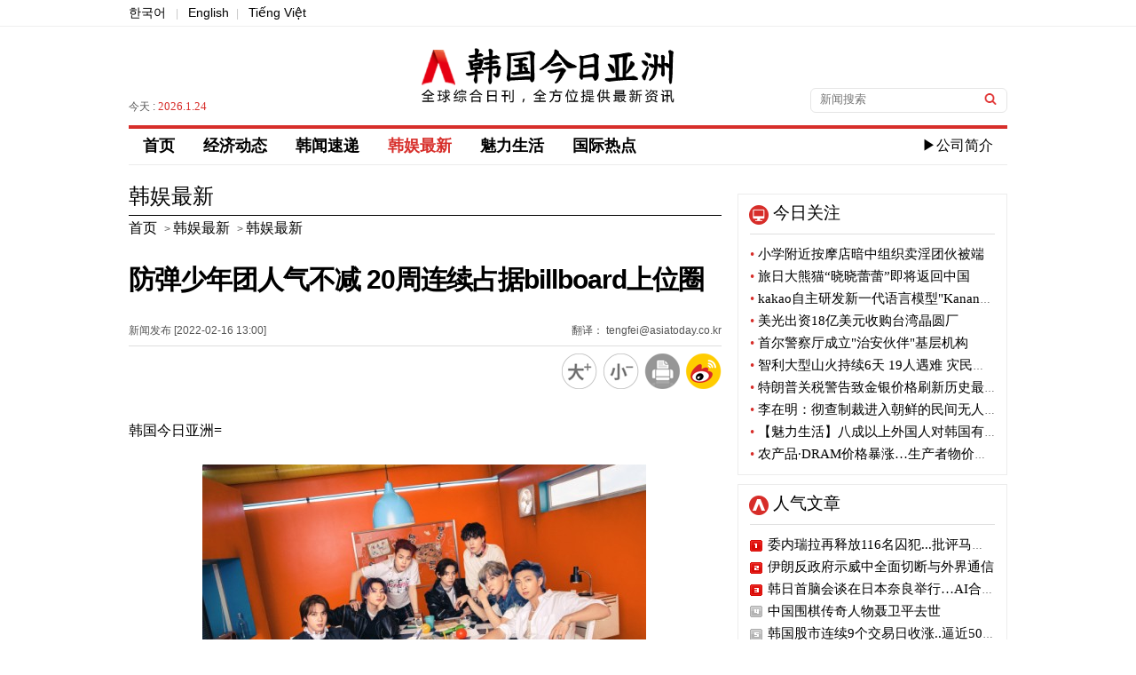

--- FILE ---
content_type: text/html; charset=utf-8
request_url: https://cn.asiatoday.co.kr/view.php?key=20220216000900003
body_size: 23823
content:

<!DOCTYPE html PUBLIC "-//W3C//DTD XHTML 1.0 Transitional//EN" "http://www.w3.org/TR/xhtml1/DTD/xhtml1-transitional.dtd">
<html xmlns="http://www.w3.org/1999/xhtml" lang="zh" xml:lang="zh">
<head>
<title>防弹少年团人气不减 20周连续占据billboard上位圈 - 韩国今日亚洲</title>
<meta http-equiv="Content-Type" content="text/html; charset=utf-8" />
<meta http-equiv="X-UA-Compatible" content="IE=Edge" />
<meta name="baidu-site-verification" content="ZhQMZe0ao6XYPsHY" />
<meta name="keyword" content="韩国今日亚洲，KPOP韩国语，韩剧，韩国流行音乐" />
<meta name="keywords" content="明星" />
<meta name="description" content="" />
<meta name="naver-site-verification" content="f660b89799f3dd172340eaeecc3fcceb6e157d54"/>

<meta property="fb:app_id" content="420434128158245" />
<meta property="og:site_name" content="아시아투데이" />
<meta property="og:type" content="article" />
<meta property="og:url" content="https://cn.asiatoday.co.kr/view.php?key=20220216000900003" />
<meta property="og:title" content="防弹少年团人气不减 20周连续占据billboard上位圈" />
<meta property="og:description" content="" />
<meta property="og:image" content="https://img.asiatoday.co.kr/file/2022y/02m/16d/20220216000900003_1644978052_1.jpg" />
<meta name="twitter:card" content="summary_large_image" />
<meta name="twitter:title" content="防弹少年团人气不减 20周连续占据billboard上位圈" />
<meta name="twitter:site" content="ASIATODAY" />
<meta name="twitter:creator" content="ASIATODAY" />
<meta name="twitter:description" content="" />
<meta name="twitter:image" content="https://img.asiatoday.co.kr/file/2022y/02m/16d/20220216000900003_1644978052_1.jpg" />

<link rel="stylesheet" type="text/css" href="./css/guide.css?v=1"/>
<link rel="stylesheet" type="text/css" href="./css/section.css?v=1"/>
<link rel="canonical" href="https://cn.asiatoday.co.kr/view.php?key=20220216000900003" />

<link rel="apple-touch-icon-precomposed" href="https://img.asiatoday.co.kr/apple/iphone.png" />
<link rel="shortcut icon" type="image/x-icon" href="https://img.asiatoday.co.kr/inc/favicon.ico" />

<script type="text/javascript" src="/js/jquery.min.js"></script>
<script src="./js/jquery.scrollUp.js"></script>
<script src="./js/common.js"></script>

</head>

<body>


	<div id="wrap">
	    
	    <div id="header"> 
	    
	        <!-- Top subMenu -->
	        <div class="header_content_box">
	            <p><a href="https://www.asiatoday.co.kr/" target="_blank">한국어</a> <span>|</span> <a href="https://en.asiatoday.co.kr/" target="_blank">English</a><span>|</span> <a href="https://vn.asiatoday.co.kr/" target="_blank">Tiếng Việt</a></p>		 
	        </div>	<!-- //header_content_box -->
	    
			<!-- Top Main_logo -->
	        <div class="header_main_box">
	        	 <dl>
	                <dd>
	                    	<p>今天 : <span>2026.1.24</span>  </p>
	                </dd>
	                <dd class="tac">
	                    <h1><a href="/"><img src="https://img.asiatoday.co.kr/china/templateImage/cn_asiatoday_logo.png" alt="韩国今日亚洲" /></a></h1>
	                </dd>
	                <dd>
	                     <fieldset>
                     		<form name="formsearch" method="get" action="cn_section.php"  target="_top">
	                     	    <input type="text" name="sword" class="input_box" title="검색어" name="search" placeholder="新闻搜索" value=""/>
	                     	    <input type="image" class="input_btn" src="https://img.asiatoday.co.kr/china/templateImage/btn_search.gif" alt="검색" />
                     	    </form>
	                     </fieldset>
	                </dd>
	        	 </dl>            
	        </div><!-- header_main_box -->
	        
	
			<div id="navi">
				<div class="gnb_menu">
					<ul>
						<!-- 
						<li><a href="https://cn.asiatoday.co.kr/" >首页</a></li>
	       				<li><a href="cn_section.php?series=chi012" >经济动态</a></li>
	       				<li><a href="cn_section.php?series=chi013" >魅力生活</a></li>
	       				<li><a href="cn_section.php?series=chi014+chi015+chi016" class="active">韩娱最新</a></li>
	       				<li><a href="cn_section.php?series=chi017" >最新视频</a></li>
	       				<li><a href="cn_section.php?series=chi019" >韩闻速递</a></li>
	       				<li><a href="cn_section.php?series=chi020" >国际热点</a></li>
	       				<li class="com"><a href="company/com_main.php">▶公司简介</a></li>
	       				 -->
	       				<li><a href="https://cn.asiatoday.co.kr/" >首页</a></li>
	       				<li><a href="cn_section.php?series=chi012" >经济动态</a></li>
	       				<li><a href="cn_section.php?series=chi019" >韩闻速递</a></li>
	       				<li><a href="cn_section.php?series=chi014+chi015+chi016" class="active">韩娱最新</a></li>
	       				<li><a href="cn_section.php?series=chi013" >魅力生活</a></li>
	       				<li><a href="cn_section.php?series=chi020" >国际热点</a></li>
	       				<!-- <li><a href="cn_section.php?series=chi017" >最新视频</a></li>-->
	       				<li class="com"><a href="company/com_main.php">▶公司简介</a></li>
	       		    </ul>
				</div>
			</div> <!-- //navi -->
		</div><!-- //header -->
	<div id="section">

		<div id="section_main">
        	
			<div class="view_his">
									<h3>韩娱最新</h3>
					<a href="https://cn.asiatoday.co.kr/"><span>首页</span></a> > <a href="cn_section.php?series=chi014"><span>韩娱最新</span></a> > <a href="cn_section.php?series=chi014"><span>韩娱最新</span></a>
							</div><!-- //view_his -->
			
			<div class="view_tit_ui">
				<h2>防弹少年团人气不减 20周连续占据billboard上位圈</h2>
				<dl>
					<dt><span>新闻发布 [2022-02-16 13:00] </span><span class="fr">翻译： tengfei@asiatoday.co.kr</span></dt>
					<dd>
						<a href="javascript:fontPlus();"><img src="https://img.asiatoday.co.kr/china/templateImage/font_b.png" alt="放大" />	</a>
						<a href="javascript:fontMinus();"><img src="https://img.asiatoday.co.kr/china/templateImage/font_s.png" alt="缩小" /></a>
						<a href="javascript:GoPrint('20220216000900003');"><img src="https://img.asiatoday.co.kr/china/templateImage/print_view_icon.png" alt="打印" /></a>
						<a href="javascript:sendWeibo('防弹少年团人气不减 20周连续占据billboard上位圈','');"><img src="https://img.asiatoday.co.kr/china/templateImage/sina_icon.png" alt="weibo" /></a>
					</dd>
				</dl>	
			</div><!-- //view_tit_ui -->
			
			<div class="view_txt">
            <!-- news addon start -->	
				<div class="news_bm" id="font"><!-- ADOPCONS--><!-- news_body --><p>韩国今日亚洲=</p><br/><table border="0" cellspacing="0" cellpadding="0" align="center" width="506" class="photo_Lsize" style=";"><tbody><tr bgcolor="#ffffff"><td><img id="newsimg" border="0" src="https://img.asiatoday.co.kr/file/2022y/02m/16d/20220216000900003_1644978052_1.jpg?1644978052" width="500" class="photo_Lsize_img" style="padding: 2px;" alt=""></td><td class="phototitle" style="display:none"></td><td class="hidephotocaption" style="display:none">1</td><td class="photocaption" style="display:none"></td></tr></tbody></table><br/><p>&nbsp; &nbsp; &nbsp;防弹少年团在美国billboard排行榜上长期保持着良好的人气。</p><br/><p>&nbsp; &nbsp; &nbsp;美国billboard音乐专业媒体15日(当地时间)发表的最新排行榜(据2月19日),防弹少年团cold打法和协作的“universe (my)”的“billboard全球(美国除外)”第18位和“billboard全球200”第30位,占两个排行榜中,连续20周保持领先。”这两个排行榜是通过对全世界200多个国家和地区的流媒体和销量进行统计来排名的。</p><br/><p>&nbsp; &nbsp; &nbsp; 除此之外，《我的universe》还获得了《hot alternative song》第12名、《alternative digital song sales》第12名、《rock digital song sales》第17名、《adult pop airplay》第33名、《billboard canadian hot 100》第54名的成绩。</p><br/><p>&nbsp; &nbsp; &nbsp; 防弹少年团在《billboard global 200》和《billboard global(美国除外)》中包括《my universe》共4首歌曲进入了排行榜。“billboard全球200”排行榜中“黄油(butter)第47位,“炸药(dynamite)第58位,“permission to dance”位列第139位,“billboard全球(美国除外)”榜单中,“黄油”名列第27位,排在第38位“炸药”,“pemission to dance”排在第96位。</p><br/><p>&nbsp; &nbsp; &nbsp;防弹少年团的专辑也展示了其超高的人气。2020年2月发行的第4张专辑《MAP OF THE SOUL: 7》位居“顶级专辑销售”第40位，“世界专辑”第1位，同年11月发行的专辑《BE》位居“顶级流行专辑销售”第67位，“世界专辑”第6位。</p><!-- //news_body(new) --><!-- ADOPCONE--></div>			<!-- news addon end -->	
            </div><!-- /view_txt -->
            
            
            			<div class='ad_news'>
				<h4>相关链接</h4>
				<ul>
										<li><a href='/view.php?key=20220316001545516'>防弹少年团连续第三年出席格莱美奖颁奖礼</a></li>
										<li><a href='/view.php?key=20220310001122322'>时隔许久 防弹少年团将于首尔举办线下演唱会</a></li>
										<li><a href='/view.php?key=20220302000852249'>防弹少年团《my universe》美国billboard联创佳绩</a></li>
										<li><a href='/view.php?key=20220223001341045'>防弹少年团将于四月赴美拉斯维加斯举办线下演唱会</a></li>
										<li><a href='/view.php?key=20220210001024212'>防弹少年团《DOPE》MV获得7亿播放量</a></li>
										<li><a href='/view.php?key=20220112000921599'>防弹少年团美国Billboard再创佳绩</a></li>
										<li><a href='/view.php?key=20220106000902388'>防弹少年团美国billboard再创佳绩</a></li>
										<li><a href='/view.php?key=20220104000935251'>IU 防弹少年团V闪耀年末melon榜单</a></li>
										<li><a href='/view.php?key=20211228001154353'>防弹少年团田柾国公司回应李侑菲恋爱说：与事实无关</a></li>
										<li><a href='/view.php?key=20211216000838266'>防弹少年团成员V 电视剧OST单曲平安夜发布</a></li>
										<li><a href='/view.php?key=20211206001048407'>防弹少年团结束美国日程 三名成员经由仁川机场回国</a></li>
										<li><a href='/view.php?key=20211203001510234'>防弹少年团时隔两年举办线下演唱会 外媒好评如潮</a></li>
										<li><a href='/view.php?key=20211130001513061'>好久不敢 防弹少年团时隔两年首度举办线下演唱会</a></li>
										<li><a href='/view.php?key=20211125001059036'>防弹少年团成员V参与新剧《那年我们》OST制作</a></li>
										<li><a href='/view.php?key=20211122001544133'>防弹少年团获AMA年度艺人奖 亚洲首次</a></li>
										<li><a href='/view.php?key=20211118000949111'>防弹少年团仁川机场启程前往美国参加颁奖礼</a></li>
										<li><a href='/view.php?key=20211111001528236'>wacha将直播BTS防弹少年团出席美国AMA颁奖典礼</a></li>
										<li><a href='/view.php?key=20210924001633344'>防弹少年团启程前往美国参加联合国大会</a></li>
										<li><a href='/view.php?key=20210525001312098'>防弹少年团全员出席全新数码单曲《BUTTER》发售记者会</a></li>
										<li><a href='/view.php?key=20201123001314387'>BTS出席记者发布会  防弹少年快乐多</a></li>
									</ul>
			</div>
			
			<div class="bottom_icon">
            	<a href="javascript:fontPlus();"><img src="https://img.asiatoday.co.kr/china/templateImage/font_b.png" alt="放大" />	</a>
				<a href="javascript:fontMinus();"><img src="https://img.asiatoday.co.kr/china/templateImage/font_s.png" alt="缩小" /></a>
				<a href="javascript:GoPrint('20220216000900003');"><img src="https://img.asiatoday.co.kr/china/templateImage/print_view_icon.png" alt="打印" /></a>
				<a href="javascript:sendWeibo('防弹少年团人气不减 20周连续占据billboard上位圈','');"><img src="https://img.asiatoday.co.kr/china/templateImage/sina_icon.png" alt="weibo" /></a>
			</div>	
			
		</div><!-- //section_main -->
		
		<!-- section aside 우측 섹션-->
		<div id="section_aside">

		<!-- 今日关注 -->
		<div class="today_focus_box">
		    <h4>今日关注</h4>
		    <ul>        
		      		      <li><a href="/view.php?key=20260120001704043"><span>•</span> 小学附近按摩店暗中组织卖淫团伙被端</a></li>
		      		      <li><a href="/view.php?key=20260120001655293"><span>•</span> 旅日大熊猫“晓晓蕾蕾”即将返回中国</a></li>
		      		      <li><a href="/view.php?key=20260120001440455"><span>•</span> kakao自主研发新一代语言模型"Kanana-2"</a></li>
		      		      <li><a href="/view.php?key=20260120001531286"><span>•</span> 美光出资18亿美元收购台湾晶圆厂</a></li>
		      		      <li><a href="/view.php?key=20260120001436274"><span>•</span> 首尔警察厅成立"治安伙伴"基层机构</a></li>
		      		      <li><a href="/view.php?key=20260120001342448"><span>•</span> 智利大型山火持续6天 19人遇难 灾民超5万人</a></li>
		      		      <li><a href="/view.php?key=20260120001330578"><span>•</span> 特朗普关税警告致金银价格刷新历史最高纪录</a></li>
		      		      <li><a href="/view.php?key=20260120001144024"><span>•</span> 李在明：彻查制裁进入朝鲜的民间无人机</a></li>
		      		      <li><a href="/view.php?key=20260120001028474"><span>•</span> 【魅力生活】八成以上外国人对韩国有好感</a></li>
		      		      <li><a href="/view.php?key=20260120000928265"><span>•</span> 农产品·DRAM价格暴涨…生产者物价连续4个月上涨</a></li>
		              
		    </ul>
		</div>
		<!-- //今日关注 -->
		
				
		<!-- 人气文章 -->
		<div class="hot_news_box">
			<h4>人气文章</h4>
			<ul>		
						<li class="n_1"><a href="/view.php?key=20260113001348023">委内瑞拉再释放116名囚犯...批评马杜罗的政治犯在列</a></li>
						<li class="n_2"><a href="/view.php?key=20260112001652454">伊朗反政府示威中全面切断与外界通信</a></li>
						<li class="n_3"><a href="/view.php?key=20260113000932018">韩日首脑会谈在日本奈良举行…AI合作·历史问题讨论</a></li>
						<li class="n_4"><a href="/view.php?key=20260115001409361">中国围棋传奇人物聂卫平去世</a></li>
						<li class="n_5"><a href="/view.php?key=20260114001706059">韩国股市连续9个交易日收涨..逼近5000点大关</a></li>
						<li class="n_6"><a href="/view.php?key=20260115001329422">泰国起重机倒塌事故 韩男子与泰国新婚妻子双双遇难</a></li>
						<li class="n_7"><a href="/view.php?key=20260115001658066">李在明接见阿布扎比执行事务局主席哈勒敦</a></li>
						<li class="n_8"><a href="/view.php?key=20260115001605133">联合国安理会召开紧急会议 聚焦伊朗近期局势</a></li>
						<li class="n_9"><a href="/view.php?key=20260113001315042">美国花旗集团大规模裁员...能否影响金融圈？</a></li>
						<li class="n_10"><a href="/view.php?key=20260115001504217">散布崔泰源谣言的YouTube博主一审被判1年有期徒刑</a></li>
					
			</ul>
		</div>	
		<!-- //人气文章 -->
		
		<!-- 国际热点 -->
		<div class="photo_news_box">
			<h4><a href="cn_section.php?series=chi020">国际热点</a></h4>
			<dl>
								<dd>	
					<p><a href="/view.php?key=20260120001655293"><img src="https://img.asiatoday.co.kr/webdata/content/2026y/01m/20d/20260120001655293_110_70.jpg?c=202601241703"></a></p>
					<ul>		
						<li><a href="/view.php?key=20260120001655293"><h5>旅日大熊猫“晓晓蕾蕾”即将返回中国</h5></a></li>		
						<li class="r_text"><a href="/view.php?key=20260120001655293">留在日本的最后两只大熊猫将于27日返回中国。《朝日新闻》等日本媒体20日报道称，在东京都上野动物园饲养的大熊猫双胞胎，"晓晓"（雄性）和"蕾蕾"（雌性）将于27日通过成田国际机场前往中国。据东京都透露，晓晓和蕾蕾于2021年6月出生于上野动物园，出生后一直旅居日本。他们的父母"比力"和"仙女"已于2024年9月返还给中国。晓晓和蕾蕾的返还，标志着最近54年来，日本将首次面临没有大熊猫的“空窗期”。日本引进大熊猫是在1972年中日邦交正常化以后。此后，日本各地动物园一直饲养着大熊猫，但此次返还后能..</a></li>
					</ul>
				</dd>
								<dd>	
					<p><a href="/view.php?key=20260120001531286"><img src="https://img.asiatoday.co.kr/webdata/content/2026y/01m/20d/20260120001531286_110_70.jpg?c=202601241703"></a></p>
					<ul>		
						<li><a href="/view.php?key=20260120001531286"><h5>美光出资18亿美元收购台湾晶圆厂</h5></a></li>		
						<li class="r_text"><a href="/view.php?key=20260120001531286">美国存储芯片制造企业美光科技为了扩大存储芯片的生产量，签署了以18亿美元现金从台湾晶圆代工企业动力芯片（PSMC）收购制造设施的意向书。据彭博社19日(当地时间)等媒体报道，美光计划收购位于台湾苗栗铜锣园区P5 FAB(生产设施)，并在今年第二季度交易结束后阶段性地增加DRAM产量。此次投资是美光为满足对存储器芯片的持续需求而推进的全球扩张战略的一环。因此，期待明年下半年能够实现有意义的DRAM晶片(基板)产量。美光计划，两家公司将在晶圆后处理工程上进行合作，并支援Power Chip的现有DR..</a></li>
					</ul>
				</dd>
								<dd>	
					<p><a href="/view.php?key=20260120001342448"><img src="https://img.asiatoday.co.kr/webdata/content/2026y/01m/20d/20260120001342448_110_70.jpg?c=202601241703"></a></p>
					<ul>		
						<li><a href="/view.php?key=20260120001342448"><h5>智利大型山火持续6天 19人遇难 灾民超5万人</h5></a></li>		
						<li class="r_text"><a href="/view.php?key=20260120001342448">智利中部和南部山火蔓延，人员伤亡和财产损失激增。当地媒体19日（当地时间）报道称，高温干燥天气持续，火势随着强风蔓延，死亡人数增至19人，避难的居民超过5万人。智利中央政府宣布发生山火的地区进入紧急状态，让军队行使情况指挥权。而且还下达了宵禁令。本月14日在新布莱州和比奥比奥大区等智利中部和南部地区，发生的山火在几天内随着强风蔓延，导致325栋房屋被烧毁。当地政府18日向地区居民发送了87次紧急灾难短信。紧急避难人数增加到了5万人以上。此次火灾使2万公顷（200平方公里）以上的山林化为灰烬。这超..</a></li>
					</ul>
				</dd>
								<dd>	
					<p><a href="/view.php?key=20260120001330578"><img src="https://img.asiatoday.co.kr/webdata/content/2026y/01m/20d/20260120001330578_110_70.jpg?c=202601241703"></a></p>
					<ul>		
						<li><a href="/view.php?key=20260120001330578"><h5>特朗普关税警告致金银价格刷新历史最高纪录</h5></a></li>		
						<li class="r_text"><a href="/view.php?key=20260120001330578">随着美国和欧盟(EU)之间的贸易矛盾激化的忧虑增大，全球金融市场的安全资产偏好正在迅速扩散。受此影响，黄金和白银价格刷新了历史最高值，欧洲股市暴跌。据路透社等媒体19日（当地时间）报道，以当天下午12时05分（美国东部时间，17时05分）为准，国际黄金现货价格为每盎司4672.49美元，上涨了1.7%。盘中一度刷新历史最高4690美元后，回落到4660美元，变动性扩大。白银价格的上升势头也很猛。银现货价格为每盎司94.41美元，上涨了5%，创下了历史最高值94.61美元。银价从今年年初开始上涨了..</a></li>
					</ul>
				</dd>
							</dl>
		</div>
		<!-- //国际热点 -->
		
		<!-- 最新视频
		<div class="photo_news_box">
			<h4><a href="cn_section.php?series=chi017">最新视频</a></h4>
			<dl>
								<dd>	
					<p><a href="/view.php?key=20161007001015359"><img src="https://img.asiatoday.co.kr/webdata/content/2026y/01m/24d/thumb20161007001015359_1.png?c=202601241703"></a></p>
					<ul>		
						<li><a href="/view.php?key=20161007001015359"><h5>青岛2016“银河杯”大学生足球国际邀请赛</h5></a></li>		
						<li class="r_text"><a href="/view.php?key=20161007001015359"> 

 

      中国青岛科技大学与9月20日在山东省青岛科技大学成功举办了2016“银河杯”大学生足球国际邀请赛。</a></li>
					</ul>
				</dd>
								<dd>	
					<p><a href="/view.php?key=20160902001139265"><img src="https://img.asiatoday.co.kr/webdata/content/2026y/01m/24d/thumb20160902001139265_1.jpg?c=202601241703"></a></p>
					<ul>		
						<li><a href="/view.php?key=20160902001139265"><h5>什么是Gig经济？</h5></a></li>		
						<li class="r_text"><a href="/view.php?key=20160902001139265">

      什么是Gig经济？Gig经济又有怎么样的特点？身兼数职的人们为什么要这么做？

     视频中将为你揭晓答案。</a></li>
					</ul>
				</dd>
								<dd>	
					<p><a href="/view.php?key=20160801001359124"><img src="https://img.asiatoday.co.kr/webdata/content/2026y/01m/24d/thumb20160801001359124_1671762077_1.png?c=202601241703"></a></p>
					<ul>		
						<li><a href="/view.php?key=20160801001359124"><h5>千禧一代的消费方式——购买快乐</h5></a></li>		
						<li class="r_text"><a href="/view.php?key=20160801001359124">

 

      千禧一代的年轻人相比攒钱买大件，更喜欢通过购买体验来获得满足。你是喜欢购买快乐的千禧一代吗？</a></li>
					</ul>
				</dd>
								<dd>	
					<p><a href="/view.php?key=20160707001015449"><img src="https://img.asiatoday.co.kr/webdata/content/2026y/01m/24d/thumb20160707001015449_1671761610_1.png?c=202601241703"></a></p>
					<ul>		
						<li><a href="/view.php?key=20160707001015449"><h5>我是御宅我骄傲</h5></a></li>		
						<li class="r_text"><a href="/view.php?key=20160707001015449">

 

      什么是御宅？哪些名人是御宅？你是御宅族吗？看看这个视频可能就会有答案了。</a></li>
					</ul>
				</dd>
							</dl>
		</div>
		 //最新视频 -->
          
</div><!-- //section_aside -->			<!-- //section aside -->
		
	</div><!-- //section -->
			
		<div id="footer">
			<div class="footer_box">

				<ul class="footer_copyright">
					<li class="gap2"><img src="https://img.asiatoday.co.kr/china/templateImage/cn_asiatoday_f_logo.png" alt="asiatoday logo" /></li>
					<li class="gap">
						<p>韩国今日亚洲 版权所有</p>
						<p>本网站所包含的所有新闻资料是由韩国著作权法保护，未经今日亚洲公司的许可，不得转载、分发、传送、展示、出版</p>
						<p>或传播。地址：首尔市 首尔永登浦区议事堂大街 1路34 寅英大厦</p>	
					</li>
				</ul>

	      	</div>
	    </div><!-- //footer -->
        <iframe src="https://www.asiatoday.co.kr/comm/_counter_check_nodb.php?key=20220216000900003" width=0 height=0 frameborder=0></iframe>
		<script>
		(function(i,s,o,g,r,a,m){i['GoogleAnalyticsObject']=r;i[r]=i[r]||function(){
		(i[r].q=i[r].q||[]).push(arguments)},i[r].l=1*new Date();a=s.createElement(o),
		m=s.getElementsByTagName(o)[0];a.async=1;a.src=g;m.parentNode.insertBefore(a,m)
		})(window,document,'script','//www.google-analytics.com/analytics.js','ga');

		ga('create', 'UA-39100916-1', 'auto');
		ga('send', 'pageview');
	</script>
	
	</div><!-- wrap -->
</body>
</html>


--- FILE ---
content_type: text/css
request_url: https://cn.asiatoday.co.kr/css/guide.css?v=1
body_size: 6093
content:
@charset "utf-8";

/*====================*/
/*=== Reset Styles ===*/
/*====================*/
body {width:100%;font-family:Microsoft Yahei, FangSong, '仿宋', SimSun, '宋体', Arial ;font-size:12px;color:#555;line-height:18px;border-collapse:collapse;-webkit-text-size-adjust:none;}
a:link, a:visited, a:hover, a:active {color:#000;text-decoration:none;}
html {overflow-y:scroll;}
html, body, h1, h2, h3, h4, h5, h6, div, p, blockquote, pre, code, address, ul, ol, li, dl, dt, dd, table, caption,  tbody, tfoot, thead, th, tr, td, form, fieldset, legend, hr, input, button, textarea, object, iframe, form, caption, select {margin:0;padding:0;}
h1, h2, h3, h4, h5, h6 {font-size:100%;}
dl, ul, ol ,li {list-style:none;}
table {border-collapse:collapse;border-spacing:0;border:0;}
img, fieldset, abbr, button {border:none;}
img, input {border:0;padding:0;}
address, caption, cite, code, em {font-style:normal;font-weight:normal;}
input, select, textarea, button {color:#555;vertical-align:middle;font-family:Microsoft Yahei, Arial, Sans-serif;}
caption, legend {width:0;height:0;padding:0px;margin:0px;visibility:hidden;font-size:0px;height:0px;line-height:0px;}
button::-moz-focus-inner {border:0;padding:0;}
button {background:transparent;overflow:visible;cursor:pointer;}
a:hover {color:#d72e2a;}

/* select guide */
.mauto {margin:0 auto;}
.fl {float:left;}
.fr {float:right;}
.line{width:668px;padding-bottom:25px;border-bottom:5px solid #dedede;}

/* guide  */
#wrap {width:100%;background:url(https://img.asiatoday.co.kr/china/templateImage/main_top_bg_line.gif) repeat-x;}
#wrap #header {width:990px;height:208px;position:relative;margin:0 auto;}
#wrap #navi {width:990px;height:78px;position:relative;margin:0 auto;}
#wrap #section {width:990px;position:relative;margin:0 auto;overflow:hidden;}
#wrap #section_top {width:990px;height:158px;margin-top:10px;border-bottom:1px solid #dbdbdb;}
#wrap #section_main {width:668px;margin-right:18px;float:left;overflow:hidden;}
#wrap #section_aside {width:304px;float:left;overflow:hidden;position:relative;}
#wrap #footer {width:100%;height:130px;clear:both;background:#f3f3f3;border-top:1px solid #e3e3e3;margin-top:30px;}

/* header Line */
.header_content_box {width:100%;height:30px;}
.header_content_box p {padding-top:5px;}
.header_content_box p span {padding:0 8px;font-size:12px;color:#c7c7c7;}
.header_content_box p a {font-size:14px;}
.header_content_box img {float:right; width:24px; height:24px; margin-left:8px; margin-top:-4px;}

/* header UI */
.header_main_box {overflow:hidden;}
.header_main_box dl {width:990px;height:111px;display:table;}
.header_main_box dl dd {width:33.33%;display:table-cell;vertical-align:middle;}
.header_main_box dl dd h1 img {width:285px;}   /* 추가 */
.header_main_box dl dd p {position:relative;bottom:-35px;}
.header_main_box dl dd p span {color:#d72e2a;font-family:Microsoft Yahei;font-size:13px;}
.header_main_box fieldset {float:right;width:210px;height:23px;padding:2px 0 1px 10px;border-radius:6px;border:1px solid #e5e5e5;position:relative;bottom:-28px;}
.header_main_box fieldset .input_box {width:175px;height:19px;border:0;margin-right:5px;}
.header_main_box fieldset .input_btn {width:18px;position:relative;}

/* Main Menu */
.gnb_menu {height:40px;border-top:4px solid #d72e2a;border-bottom:1px solid #ececec;}
.gnb_menu ul li {float:left;padding:10px 16px;font-weight:700;font-size:18px;color:#131313;font-family:Microsoft Yahei;height:21px}
.gnb_menu ul li a:hover {color:#d72e2a;}
.gnb_menu ul li a.active {color:#d72e2a;}
.gnb_menu ul li.com {float:right;font-size:16px;font-weight:300;}

/* sns */
.sns_box {position:relative;width:302px;border:1px #ececec solid;padding-bottom:10px;overflow:hidden;}
.sns_box h4 {height:24px;margin:12px 0 0 12px;padding-left:27px;font-family:Microsoft Yahei;font-size:22px;color:#000;font-weight:500;background:url(https://img.asiatoday.co.kr/china/templateImage/sns_icon.png)  no-repeat;}
.sns_box ul {width:276px;padding-top:10px;overflow:hidden;margin:10px auto 0 auto;border-top:1px solid #dfdfdf;}
.sns_box ul li {padding:3px 3px;float:left;cursor:pointer;}

.sns_wechat {display:none;width:180px;padding:10px;border:4px solid #92d007;position:absolute;top:35px;right:-10px;z-index:999;background:#fff;}
.sns_wechat h4 {font-family:Microsoft Yahei;font-size:20px;color:#387100;margin-bottom:8px;text-align:center;}
.sns_wechat p.qr {margin-bottom:8px;}
.sns_wechat p.qr img {width:180px;}
.sns_wechat p.txt {padding-top:8px;border-top:1px solid #92d007;font-family:Microsoft Yahei;font-size:14px;color:#000;}
.sns_wechat p.close {text-align:center;padding-top:5px;}
.sns_wechat p.close img {width:35px;cursor:pointer;}
.sns_wechat p.arr {position:absolute;top:-15px;right:10px;}

.sns_qq {display:none;width:200px;padding:10px;border:4px solid #92d007;position:absolute;top:35px;right:20px;z-index:999;background:#fff;position;relative;}
.sns_qq h4 {font-family:Microsoft Yahei;font-size:20px;color:#000;margin-bottom:8px;text-align:center;}
.sns_qq p.qr {margin-bottom:8px;}
.sns_qq p.qr img {width:200px;}
.sns_qq p.txt {padding-top:5px;border-top:1px solid #92d007;font-family:Microsoft Yahei;font-size:14px;color:#000;text-align:center;}
.sns_qq p.txt span {float:left;margin-right:2px;}
.sns_qq p.txt span img {width:25px;margin-right:2px;position:relative;top:6px;}
.sns_qq p.close {text-align:center;padding-top:5px;}
.sns_qq p.close img {width:35px;cursor:pointer;}
.sns_qq p.arr {position:absolute;top:-15px;left:160px;}

/* footer */
.footer_box {width:990px;margin:0 auto;} 
.footer_box ul {padding-top:30px;overflow:hidden;}
.footer_box ul li {float:left;}
.footer_box ul li p {font-size:14px;font-family:Microsoft Yahei;font-weight:300;}
.footer_box ul li.gap {border-left:1px solid #a1a1a1;padding-left:17px;}
.footer_box ul li.gap2 {padding:10px 20px 0 0;}


/* scrollUp */
#scrollUp {bottom: 20px;right: 20px;height: 38px; width: 38px; background: url(https://img.asiatoday.co.kr/china/templateImage/top.png) no-repeat;}
